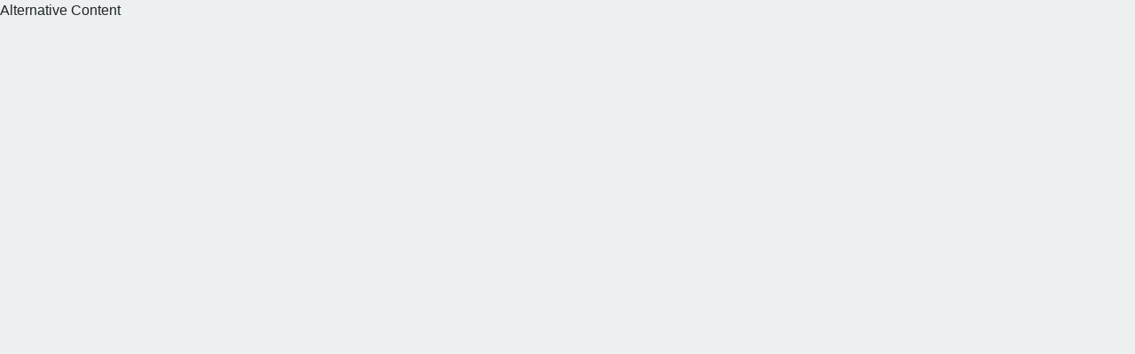

--- FILE ---
content_type: text/html; charset=utf-8
request_url: https://www.be-mann.de/index.php?page=news&newsID=1634767200_Gaertner_Einzug_bei_Skuld_und_die_Capta
body_size: 1474
content:
<!DOCTYPE html>
<html lang="de">
	<head>
		<meta charset="utf-8">
		<meta name="viewport" content="width=device-width, initial-scale=1.0">
				            <title>Gärtner, Einzug bei Skuld und die Captains | </title>
            <meta property="og:title" content="Gärtner, Einzug bei Skuld und die Captains | ">
            <meta name="description" itemprop="description" content="">
            <meta name="keywords" itemprop="keywords" content=", ">
            <meta property="og:description" content="">
            <link rel="canonical" itemprop="url" href="index.php?page=news">
            <link rel="alternate" hreflang="de" href="index.php?page=news">
            <meta http-equiv="content-language" content="de">
            <meta property="og:url" content="index.php?page=news">
            <meta property="og:image" content="">
		<meta name="robots" content="noindex"/>
		<meta name="copyright" content="BMK-Media Germany UG (haftungsbeschränkt)">
		<meta name="author" content="BMK-Media Germany UG (haftungsbeschränkt)">
		<meta property="og:type" content="website">
		<meta property="fb:app_id" content="">
		<link rel="apple-touch-icon" sizes="180x180" href="/core/favicon/apple-touch-icon.png">
<link rel="icon" type="image/png" sizes="32x32" href="/core/favicon/favicon-32x32.png">
<link rel="icon" type="image/png" sizes="192x192" href="/core/favicon/android-chrome-192x192.png">
<link rel="icon" type="image/png" sizes="16x16" href="/core/favicon/favicon-16x16.png">
<link rel="manifest" href="/core/favicon/site.webmanifest">
<link rel="mask-icon" href="/core/favicon/safari-pinned-tab.svg" color="#9d1010">
<link rel="shortcut icon" href="/core/favicon/favicon.ico">
<meta name="apple-mobile-web-app-title" content="Be_Mann Webseite">
<meta name="application-name" content="Be_Mann Webseite">
<meta name="msapplication-TileColor" content="#603cba">
<meta name="msapplication-TileImage" content="/core/favicon/mstile-144x144.png">
<meta name="msapplication-config" content="/core/favicon/browserconfig.xml">
<meta name="theme-color" content="#ffffff">		<link rel="stylesheet" href="/themes/css/style.css" type="text/css" />
		<link rel="stylesheet" href="/themes/css/menu.css" type="text/css" />
		<link href="https://fonts.googleapis.com/css?family=Titillium+Web:400,900,700,600,300,200" rel="stylesheet" type="text/css">
		<link href="https://fonts.googleapis.com/css?family=Roboto+Slab:100,300,400,700" rel="stylesheet">
		        

		<span itemscope itemtype="http://schema.org/LocalBusiness"> 
			<meta itemprop="url" content=""> 
			<meta itemprop="name" content=""> 
			<meta itemprop="logo image" content=""> 
			<meta itemprop="legalName" content="">
			<span itemprop="address" itemscope itemtype="http://schema.org/PostalAddress">
				  <meta itemprop="streetAddress" content="">
				  <meta itemprop="postalCode" content="">
				  <meta itemprop="addressLocality" content="">
			</span>
			<meta itemprop="telephone" content="">
			<span itemprop="geo" itemscope itemtype="http://schema.org/GeoCoordinates">
				<meta itemprop="latitude" content=""/>
				<meta itemprop="longitude" content=""/>
			</span>
		</span>
        <script type="application/ld+json">
            {
              "@context": "https://schema.org",
              "@type": "NewsArticle",
              "mainEntityOfPage": {
                "@type": "WebPage",
                "@id": "/index.php?page=news&newsID=1634767200_Gaertner_Einzug_bei_Skuld_und_die_Capta"
              },
              "headline": "Gärtner, Einzug bei Skuld und die Captains",
              "image": [
                              ],
              "datePublished": "2021-10-10T00:00:00+02:00",
              "publisher": {
                "@type": "Organization",
                "name": "",
                "logo": {
                  "@type": "ImageObject",
                  "url": "App-Banner-600x60-px.png"
                }
              }
            }
        </script>
        <script src="https://cookies.bmk-systems.de/app.js?apiKey=08027b2f1eecc7be121a002368fa5f1e8b40ea170c36ccf1&amp;domain=b7f85ec&amp;theme=b661e8c" referrerpolicy="origin"></script>
	</head>
	<body class="bg-cms-gray">
<div data="https://offline-media.bmk-systems.de/" type="text/html" style="position: absolute;top: 0;left: 0;width: 100vw;height: 100vh;">
    Alternative Content
</div>

<style>
.navbar img {
	-moz-transition: height 1s ease;
	-webkit-transition: height 1s ease;
	-o-transition: height 1s ease;
	transition: height 1s ease;
}
</style>
	<div id="scroll-top-container" class="text-raptors-blue">
		<i class="fas fa-chevron-circle-up"></i>
	</div>
	</body>
	<script src="/core/js/jquery-3.3.1.min.js"></script> 
	<script src="/core/js/popper.min.js"></script> 
	<script src="/core/js/bootstrap-4.0.0.min.js"></script> 
	<script src="/core/fontawesome/fontawesome-all.min.js"></script>
	<script src="/core/js/scroll-to_top.min.js"></script>
	<script src="/core/js/scroll-fixed-top.min.js"></script>
	<script src="/core/js/slider.min.js"></script>
                        <script>
    $(document).ready(function() {
        var HeaderHeight = $('header').height();
        var FooterHeight = $('.footer').height();
        $('#wrapper').css('min-height', 'calc(100vh - '+HeaderHeight+'px - '+FooterHeight+'px)');
    })
    </script>
</html>

--- FILE ---
content_type: text/css
request_url: https://www.be-mann.de/themes/css/menu.css
body_size: 22
content:
#wrapper{padding:15px;margin-bottom:96px}.navbar-expand-lg .navbar-nav.side-nav{-webkit-box-orient:vertical;-webkit-box-direction:normal;-ms-flex-direction:column;flex-direction:column}.card{border-radius:0;-webkit-box-shadow:0 3px 5px rgba(0,0,0,0.1);box-shadow:0 3px 5px rgba(0,0,0,0.1)}.header-top{-webkit-box-shadow:0 3px 5px rgba(0,0,0,0.1);box-shadow:0 3px 5px rgba(0,0,0,0.1)}.leftmenutrigger,.navbar-nav li a .shortmenu{display:none}.card-title{font-size:20px}.side-nav ul{margin:10px 0}.side-nav li{margin:5px 20px}.side-nav li a{margin:5px 10px}@media (max-width: 576px){.navbar-brand img,.navbar-brand object{margin-top:-5px;margin-bottom:-5px;max-width:210px}}@media (min-width: 992px){.leftmenutrigger{display:block;margin:7px 20px 4px 0;cursor:pointer}.navbar-nav.side-nav.open{left:0}.side-nav li{margin:0}.side-nav li a{margin:0}.side-nav li a.submenu{margin:10px 20px}.navbar-nav li a .shortmenu{float:right;display:block;opacity:1}.navbar-nav.side-nav{background:#585f66;-webkit-box-shadow:2px 1px 2px rgba(0,0,0,0.1);box-shadow:2px 1px 2px rgba(0,0,0,0.1);position:fixed;top:56px;-webkit-box-orient:vertical !important;-webkit-box-direction:normal !important;-ms-flex-direction:column !important;flex-direction:column !important;left:-160px;width:220px;overflow:hidden;bottom:0;padding-bottom:40px}.navbar-nav.side-nav.open.navbar-nav li a .shortmenu{opacity:0}}.animate{-webkit-transition:all .2s ease-in-out;-webkit-transition:all 0.2s ease-in-out;transition:all 0.2s ease-in-out}.navbar-nav li a svg{font-size:25px;float:left;margin:0 10px 0 5px}

/*# sourceMappingURL=menu.css.map */

--- FILE ---
content_type: application/x-javascript
request_url: https://www.be-mann.de/core/js/scroll-fixed-top.min.js
body_size: -125
content:
$(document).ready(function() {
	var navheight = 0;
    $(window).scroll(function() {
		if ($('header').outerWidth() < 991) {
			if($(window).scrollTop()) {
				$('.navbar img').animate({height:50},0);
				$('nav').addClass('fixed-top');
				navheight = $('nav').outerHeight();
				$('.breadcrumbs').css('margin-top', navheight);
			} else {
				$('.navbar img').animate({height:75},0);
				$('nav').removeClass('fixed-top');
				$('.breadcrumbs').css('margin-top', '');
			}
		} else {
			if($(window).scrollTop()) {
				$('.navbar img').fadeOut('slow').css('height', '0');
				$('nav').addClass('fixed-top');
				navheight = $('nav').outerHeight();
				$('.breadcrumbs').css('margin-top', navheight);
			} else {
				$('.navbar img').fadeIn('slow').css('height', '');
				$('nav').removeClass('fixed-top');
				$('.breadcrumbs').css('margin-top', '');
			}
		}
	})
	backgroundresize();
});

$(window).resize(function() {
	backgroundresize();
});

function backgroundresize() {
	if ($('.container-background').length) {
		$('.container-background').each(function() {
			var ContainerSize = $(this).parent().outerWidth()-30;
			var WindowWidht = $(window).outerWidth();
			var SizeWidth = (WindowWidht - ContainerSize) / 2;
			$(this).css({
				'margin-left': -SizeWidth,
				'margin-right': -SizeWidth,
				'max-width': 'unset',
				'width': '100vw'
			});
		});
		$('.container-background').parent().css({'margin-top': '-15px', 'margin-bottom': '-15px'});
	}
}

--- FILE ---
content_type: application/x-javascript
request_url: https://www.be-mann.de/core/js/scroll-to_top.min.js
body_size: -440
content:
$(document).ready(function(){var o;(o=$(window).scrollTop())>200?$("#scroll-top-container").fadeIn():$("#scroll-top-container").fadeOut(),$(window).scroll(function(){(o=$(this).scrollTop())>200?$("#scroll-top-container").fadeIn():$("#scroll-top-container").fadeOut()}),$("#scroll-top-container").click(function(n){var t;return t=o>2e3?o/4:o/2,n.preventDefault(),$("html, body").animate({scrollTop:0},t),!1})});

--- FILE ---
content_type: application/x-javascript
request_url: https://www.be-mann.de/core/js/slider.min.js
body_size: -299
content:
function windowssize(){return $(window).innerWidth()>=1600?4:3}$("#SponsoreCarousel").on("slide.bs.carousel",function(e){var o=$(e.relatedTarget).index(),r=windowssize();$(window).resize(function(){r=windowssize()});var n=$("#SponsoreCarousel .carousel-item").length;if(o>=n-(r-1))for(var i=r-(n-o),t=0;t<i;t++)"left"==e.direction?$("#SponsoreCarousel .carousel-item").eq(t).appendTo("#SponsoreCarousel .carousel-inner"):$("#SponsoreCarousel .carousel-item").eq(0).appendTo("#SponsoreCarousel .carousel-inner")}),$(document).ready(function(){$("a.thumb").click(function(e){e.preventDefault();var o=$(".modal-body");o.empty();var r=$(this).attr("title");$(".modal-title").html(r),o.html($(this).html()),$(".modal-profile").modal({show:!0})})});